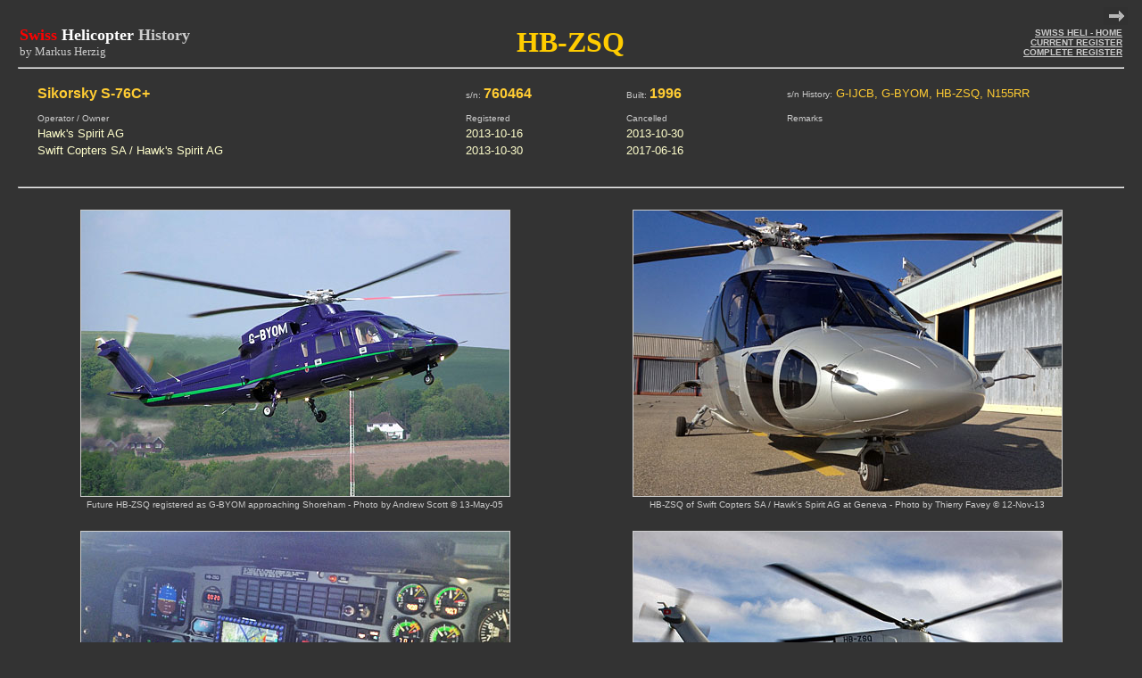

--- FILE ---
content_type: text/html
request_url: http://swissheli.com/history/hb-zsq.htm
body_size: 1587
content:
<!doctype html public "-//w3c//dtd html 4.0 transitional//en">
<html>
<head>
   <meta http-equiv="Content-Type" content="text/html; charset=iso-8859-1">
   <meta name="Author" content="Markus Herzig">
   <meta name="GENERATOR" content="Mozilla/4.79 [en] (Windows NT 5.0; U) [Netscape]">
   <meta name="KeyWords" content="HB-ZSQ, swissheli, Helicopter, Helikopter, HB-Heli, Swiss Helicopter">
   <title>HB-ZSQ S76C by swissheli.com</title>
</head>
<body text="#FFFFCC" bgcolor="#333333" link="#CCCCCC" vlink="#CCCCCC" alink="#FF0000">

<div align=right><a href="hb-zsr.htm"><img SRC="ar-blue.gif" ALT="Next registration in sequence" HSPACE=8 NOSAVE BORDER=0 height=20 width=27></a></div>

<center><table BORDER=0 CELLSPACING=0 WIDTH="98%" >
<tr>
<td ALIGN=LEFT VALIGN=CENTER WIDTH="40%"><b><font face="Comic Sans MS"><font size=+1><font color="#FF0000">Swiss
</font><font color="#FFFFFF">Helicopter
</font><font color="#CCCCCC">History</font></font></font></b>
<br><font face="Comic Sans MS"><font color="#CCCCCC"><font size=-1>by Markus
Herzig</font></font></font></td>

<td ALIGN=CENTER VALIGN=CENTER NOWRAP WIDTH="19%"><b><font face="Comic Sans MS"><font color="#FFCC00"><font size=+3>HB-ZSQ</font></font></font></b></td>

<td ALIGN=RIGHT WIDTH="40%">
<div align=right><b><font face="Arial,Helvetica"><font color="#66FFFF"><font size=-2><a href="../index.htm">SWISS
HELI - HOME</a></font></font></font></b></div>

<div align=right><b><font face="Arial,Helvetica"><font color="#66FFFF"><font size=-2><a href="../heliakt.htm">CURRENT
REGISTER</a></font></font></font></b></div>

<div align=right><b><font face="Arial,Helvetica"><font color="#66FFFF"><font size=-2><a href="../heliall.htm">COMPLETE
REGISTER</a></font></font></font></b></div>
</td>
</tr>
</table></center>

<hr WIDTH="98%">
<center><table BORDER=0 CELLSPACING=0 CELLPADDING=2 WIDTH="95%" >
<tr>
<td><b><font face="Arial,Helvetica"><font color="#FFCC33">Sikorsky S-76C+</font></font></b></td>

<td VALIGN=CENTER WIDTH="15%" HEIGHT="40"><font face="Arial,Helvetica"><font color="#CCCCCC"><font size=-2>s/n:
</font></font><b><font color="#FFCC33">760464</font></b></font></td>

<td WIDTH="15%"><font face="Arial,Helvetica"><font color="#CCCCCC"><font size=-2>Built:
</font></font><b><font color="#FFCC33">1996</font></b></font></td>

<td WIDTH="30%"><font face="Arial,Helvetica"><font color="#CCCCCC"><font size=-2>s/n
History:</font><font size=-1> </font></font><font color="#FFCC33"><font size=-1>G-IJCB,
G-BYOM, HB-ZSQ, N155RR</font></font></font></td>
</tr>

<tr>
<td><font face="Arial,Helvetica"><font color="#CCCCCC"><font size=-2>Operator
/ Owner</font></font></font></td>

<td><font face="Arial,Helvetica"><font color="#CCCCCC"><font size=-2>Registered</font></font></font></td>

<td><font face="Arial,Helvetica"><font color="#CCCCCC"><font size=-2>Cancelled</font></font></font></td>

<td><font face="Arial,Helvetica"><font color="#CCCCCC"><font size=-2>Remarks</font></font></font></td>
</tr>

<tr>
<td><font face="Arial,Helvetica"><font color="#FFFFCC"><font size=-1>Hawk's
Spirit AG</font></font></font></td>

<td><font face="Arial,Helvetica"><font color="#FFFFCC"><font size=-1>2013-10-16</font></font></font></td>

<td><font face="Arial,Helvetica"><font color="#FFFFCC"><font size=-1>2013-10-30</font></font></font></td>

<td><font face="Arial,Helvetica"><font size=-1>&nbsp;</font></font></td>
</tr>

<tr>
<td><font face="Arial,Helvetica"><font color="#FFFFCC"><font size=-1>Swift
Copters SA / Hawk's Spirit AG</font></font></font></td>

<td><font face="Arial,Helvetica"><font color="#FFFFCC"><font size=-1>2013-10-30</font></font></font></td>

<td><font face="Arial,Helvetica"><font color="#FFFFCC"><font size=-1>2017-06-16</font></font></font></td>

<td><font face="Arial,Helvetica"><font size=-1>&nbsp;</font></font></td>
</tr>

<tr>
<td><font face="Arial,Helvetica"><font size=-1>&nbsp;</font></font></td>

<td><font face="Arial,Helvetica"><font size=-1>&nbsp;</font></font></td>

<td><font face="Arial,Helvetica"><font size=-1>&nbsp;</font></font></td>

<td><font face="Arial,Helvetica"><font size=-1>&nbsp;</font></font></td>
</tr>
</table></center>

<center><table BORDER=0 CELLSPACING=0 CELLPADDING=2 WIDTH="95%" >
<tr>
<td></td>
</tr>
</table></center>

<hr WIDTH="98%">
<center><table BORDER=0 CELLSPACING=0 COLS=2 WIDTH="98%" >
<tr>
<td ALIGN=CENTER VALIGN=BOTTOM NOWRAP HEIGHT="340"><a href="history/hb-zsq.htm"><img SRC="hb-zsq01-gbyom.jpg" HSPACE=3 VSPACE=1 NOSAVE BORDER=1 height=320 width=480></a></td>

<td ALIGN=CENTER VALIGN=BOTTOM NOWRAP HEIGHT="340"><a href="#"><img SRC="hb-zsq02.jpg" HSPACE=3 VSPACE=1 NOSAVE BORDER=1 height=320 width=480></a></td>
</tr>

<tr>
<td ALIGN=CENTER VALIGN=TOP HEIGHT="20"><font face="Arial,Helvetica"><font color="#CCCCCC"><font size=-2>Future
HB-ZSQ registered as G-BYOM approaching Shoreham - Photo by Andrew Scott
&copy; 13-May-05</font></font></font></td>

<td ALIGN=CENTER VALIGN=TOP HEIGHT="20"><font face="Arial,Helvetica"><font color="#CCCCCC"><font size=-2>HB-ZSQ
of Swift Copters SA / Hawk's Spirit AG at Geneva - Photo by Thierry Favey
&copy; 12-Nov-13</font></font></font></td>
</tr>
</table></center>

<center><table BORDER=0 CELLSPACING=0 COLS=2 WIDTH="98%" >
<tr>
<td ALIGN=CENTER VALIGN=BOTTOM NOWRAP HEIGHT="340"><a href="#"><img SRC="hb-zsq03.jpg" HSPACE=3 VSPACE=1 NOSAVE BORDER=1 height=320 width=480></a></td>

<td ALIGN=CENTER VALIGN=BOTTOM NOWRAP HEIGHT="340"><a href="#"><img SRC="hb-zsq04.jpg" HSPACE=3 VSPACE=1 NOSAVE BORDER=1 height=320 width=480></a></td>
</tr>

<tr>
<td ALIGN=CENTER VALIGN=TOP HEIGHT="20"><font face="Arial,Helvetica"><font color="#CCCCCC"><font size=-2>HB-ZSQ
of Swift Copters / Hawk's Spirit with a nice working place - Photo by Thierry
Favey &copy; 12-Nov-13</font></font></font></td>

<td ALIGN=CENTER VALIGN=TOP HEIGHT="20"><font face="Arial,Helvetica"><font color="#CCCCCC"><font size=-2>HB-ZSQ
of Swift Copters SA / Hawk's Spirit AG air2air - Photo by St&eacute;phane
Raymond &copy; 9-Jan-14</font></font></font></td>
</tr>
</table></center>

<center><table BORDER=0 CELLSPACING=0 COLS=2 WIDTH="98%" >
<tr>
<td ALIGN=CENTER VALIGN=BOTTOM NOWRAP HEIGHT="340"><a href="#"><img SRC="hb-zsq05.jpg" HSPACE=3 VSPACE=1 NOSAVE BORDER=1 height=320 width=480></a></td>

<td ALIGN=CENTER VALIGN=BOTTOM NOWRAP HEIGHT="340"><a href="#"><img SRC="hb-zsq06.jpg" HSPACE=3 VSPACE=1 NOSAVE BORDER=1 height=320 width=480></a></td>
</tr>

<tr>
<td ALIGN=CENTER VALIGN=TOP HEIGHT="20"><font face="Arial,Helvetica"><font color="#CCCCCC"><font size=-2>HB-ZSQ
of Swift Copters / Hawk's Spirit AG at Malpensa - Photo by Damiano Gualdoni
&copy; 23-Aug-14</font></font></font></td>

<td ALIGN=CENTER VALIGN=TOP HEIGHT="20"><font face="Arial,Helvetica"><font color="#CCCCCC"><font size=-2>HB-ZSQ
of Swift Copters / Hawk's Spirit AG at Malpensa - Photo by Damiano Gualdoni
&copy; 23-Aug-14</font></font></font></td>
</tr>
</table></center>

<center>
<hr WIDTH="98%"><font face="Arial,Helvetica"><font color="#999999"><font size=-2>Copyright
&copy; 2017 by Markus Herzig. All rights reserved. No content of this site
may be used without prior permission.</font></font></font>
<br><b><font face="Arial,Helvetica"><font color="#999999"><font size=-2><a href="http://www.swissheli.com/copyright.htm">COPYRIGHT</a>
- <a href="http://www.swissheli.com/disclaimer.htm">DISCLAIMER</a></font></font></font></b></center>

</body>
</html>
